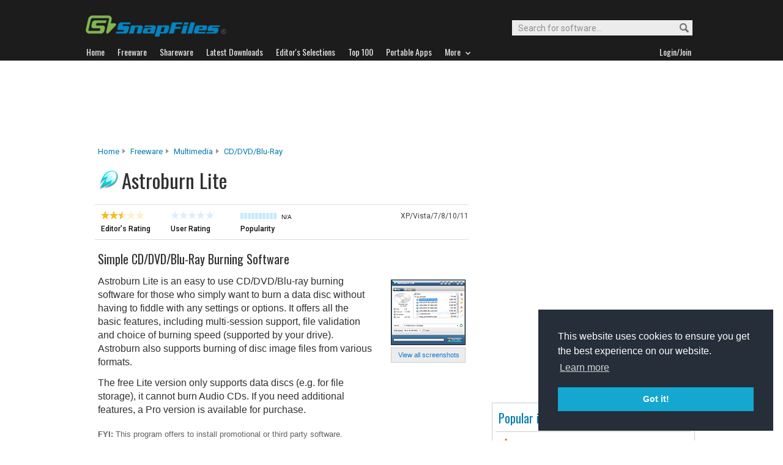

--- FILE ---
content_type: text/html
request_url: https://www.snapfiles.com/get/astroburnlite.html
body_size: 26987
content:






<!DOCTYPE html PUBLIC "-//W3C//DTD XHTML 1.0 Strict//EN" "http://www.w3.org/TR/xhtml1/DTD/xhtml1-strict.dtd">
<html xmlns="http://www.w3.org/1999/xhtml" xml:lang="en" lang="en">
<head>

		
		<title>Astroburn Lite - simple CD/DVD/Blu-ray burning software</title>
	 
	 
	 
<link rel="stylesheet" href="/styles/reset.css" type="text/css" media="screen" />
<link rel="stylesheet" type="text/css" href="/styles/snapfiles10-5.css" media="screen" />

<meta http-equiv="Content-Type" content="text/html;charset=utf-8" />
<link rel="shortcut icon" href="/favicon.ico?v=2019" />
<link rel="alternate" type="application/rss+xml" title="Latest new releases and updates" href="/feeds/snapfiles.xml" />
<meta name="robots" content="follow" />
<meta name="copyright" content="WebAttack Inc." />

<link href='https://fonts.googleapis.com/css?family=Oswald:400,300' rel='stylesheet' type='text/css' />
<link href='https://fonts.googleapis.com/css?family=Roboto:400,500' rel='stylesheet' type='text/css' />
<link href='https://fonts.googleapis.com/css?family=Roboto+Condensed' rel='stylesheet' type='text/css' />


<!-- Google tag (gtag.js) -->
<script async src="https://www.googletagmanager.com/gtag/js?id=G-EWWZQ61TLS"></script>
<script>
  window.dataLayer = window.dataLayer || [];
  function gtag(){dataLayer.push(arguments);}
  gtag('js', new Date());

  gtag('config', 'G-EWWZQ61TLS');
</script>






	
	
	<meta name="description" content="Astroburn Lite Freeware - simple CD/DVD/Blu-ray burning software" />
  
  <meta property="og:title" content="Astroburn Lite - simple CD/DVD/Blu-ray burning software" />
  <meta property="og:image" content="/screenfiles/astroburnlite.png" />
  <meta property="og:description" content="simple CD/DVD/Blu-ray burning software" />


<script type="text/javascript" src="/scripts/jquery-1.3.2.min.js"></script>



<script type="text/javascript">
<!--

jQuery(document).ready(function(){

  $("a#addtolater").click(function(){  
   
    $.post(
      "/users/myapps.php?app=113092&l=3&get=astroburnlite", 
      {action:"showmessage"},
      function(data){ $('#addresults').html(data);}
    );   
    return false;
  });
  
});

jQuery(document).ready(function(){

  $("a#addtofavs").click(function(){  
   
    $.post(
      "/users/myapps.php?app=113092&l=1&get=astroburnlite", 
      {action:"showmessage"},
      function(data){ $('#addresults').html(data);}
    );   
    return false;
  });
  
});
//-->
</script>
</head>
	<body>
	





				<div id="globalheader">
					
					<div id="logoheader">
						<div id="logo"><a href="/">
						
						<img src="https://www.snapfiles.com/images/sflogo-smaller.png" width="230" height="35" alt="SnapFiles" />
						</a></div>
						<div id="topsearchbox">
							<form action="/downloadfind.php" id="topsearchform">
								<fieldset>
									<input type="hidden" name="action" value="s" />
									<input type="hidden" name="ref" value="2" />
									<input type="text" name="st" class="searchinput" accesskey="2" onfocus="if(this.value == 'Search for software...') { this.value = ''; }" value="Search for software..." />
									<button id="searchbtn" title="Search"></button>
								</fieldset>
							</form>
						</div>
					</div>
				<div id="navigation-container">
			  <ul id="navigation">
					<li class="first"><a href="/"><b>Home</b></a></li>
					<li>
					
						<a href="/freeware/"><b>Freeware</b></a>  

					</li>
					
					<li>
					<a href="/shareware/"><b>Shareware</b></a>

					
					</li>
					
					<li>
					<a href="/new/list-whatsnew.html"><b>Latest Downloads</b></a>

					
					</li>
					
					<li>
					<a href="/features/"><b>Editor's Selections</b></a>

					
					</li>
					
					<li>
					<a href="/topdownloads/"><b>Top 100</b></a>

					
					</li>
          
					<li>
					<a href="/features/portable-apps.html"><b>Portable Apps</b></a>

					
					</li>					
					
					
					<li class="navmainstop">
	        <a href="javascript:toggleDetails('morelist','showmorelist');"><b>More&nbsp;&nbsp;<img src="/images/navarrow-down.png" alt="expand" height="9" width="13" /></b></a>
	        </li>
 
					
					
					
					
					
					<li class="last">
					
					
					<script type="text/javascript">
					<!--
					
					var memberlinks="<a href=\"/join/logout.php\"><b>Logout</b></a></li><li class=\"myapps\"><a href=\"/reviewers/\"><b>My Apps</b></a></li>";
					var loginlink="<li class=\"last\"><a href=\"/reviewers/\"><b>Login/Join</b></a>";
					
					if (document.cookie.indexOf('AXCOOKIELOGIN'+"=") != -1) 
						document.write(memberlinks);
						else document.write(loginlink);
						
					//-->
					 </script>

					</li>
				
				</ul>
			</div>
			</div>
			

      
    	<div id="morelist" style="display:none;">
    		<div id="morenav-container">
    		<ul>
           
           	<li><a href="/topdownloads/top100-portable-apps.html">Top 100 Portable</a></li>
           	<li><a href="/features/ed_musthave-freeware.html">Must-Have Freeware</a></li>

           	<li><a href="/userreviews/latest.html">Latest User Reviews</a></li>
           	<li><a href="/features/userchoices.html">Top 50 User Favorites</a></li>
           	<li><a href="/now/">Now Downloading</a></li>

           
           	<li><a href="/surprise/" title="We'll show you a randomly picked freeware that is popular and received favorable ratings. ">Random Pick</a></li>
           	<li><a href="/about.html">About us</a></li>
           	
            
            
            
           	
           	<li style="float:right;"><a href="javascript:toggleDetails('morelist','showmorelist');"><img src="/images/navarrow-up.png" alt="expand" height="9" width="13" /></a></li>
           	
           	
           </ul>
         
         </div>
     </div>
			
			
			<!-- globalheader -->


	

<script type="text/javascript"> <!--
function toggleDetails(showHideDiv, switchTextDiv) {
	var ele = document.getElementById(showHideDiv);
	var text = document.getElementById(switchTextDiv);
	if(ele.style.display == "block") {
    		ele.style.display = "none";
		text.innerHTML = '<img src="/images/expand-dark.png" class="vmiddle" alt="show" />';
  	}
	else {
		ele.style.display = "block";
		text.innerHTML = '<img src="/images/collapse-dark.png" class="vmiddle" alt="" />';
	}
}
//-->
</script>

		
		
		


	
				
				
			
			
     	
				<div id="topbanner">
				
        <script type="text/javascript">
            google_ad_client = "ca-pub-3219912047382899";
            google_ad_slot = "2555333935";
            google_ad_width = 970;
            google_ad_height = 90;
        </script>
        <!-- Large Leaderboard Product Pages -->
        <script type="text/javascript"
        src="//pagead2.googlesyndication.com/pagead/show_ads.js">
        </script>
				
					
			  
        
				</div>
       
      
     

<div id="contentcontainer">

 

		<div id="navpath">
			<a href="/">Home</a><img src="/images/topnavbullet.png" width="7" height="10" alt="navigation" /> 
			<a href="/freeware/">Freeware</a><img src="/images/topnavbullet.png" width="7" height="10" alt="navigation" /> 
			<a href="/freeware/categories/multimedia/index.html">Multimedia</a><img src="/images/topnavbullet.png" width="7" height="10" alt="navigation" /> 
			<a href="/freeware/gmm/fwdvd.html">CD/DVD/Blu-ray</a>
			
			
				
			
		</div>

		
		
		<div id="appheader-container">
		
						<div id="appheader">
							<div id="apptitle">

									
										  
											<div id="appicon">
												<img src="/images/appicons/i_astroburnlite.png" alt="Astroburn Lite" width="32" height="32" />
											</div>
										    <h1>Astroburn Lite</h1>
									
							</div>
						</div>
						
						<div id="appheader-right">
						
						
						  
						
						</div>
		</div><!-- appheader-container -->	
	
	
	
			
		<div id="pp-rightborder">
		
				<div id="top-borderbox">
        
        
        <script async src="https://pagead2.googlesyndication.com/pagead/js/adsbygoogle.js"></script>
        <!-- BorderBox Large Top ProductPages -->
        <ins class="adsbygoogle"
             style="display:inline-block;width:336px;height:280px"
             data-ad-client="ca-pub-3219912047382899"
             data-ad-slot="8089623383"></ins>
        <script>
             (adsbygoogle = window.adsbygoogle || []).push({});
        </script>
        
        
          
          
          
          <br/><br/>
        
          
          
          
    					
    			  
              
              
           
           
				</div>
				
					
			
			
			
			
			
			
			
			<div class="navbox-container" style="width:330px;">
				
				<div class="navbox-content">
					
				

						 <span class="navbox-title">Popular in Multimedia</span>
	
						
				        <ul>
				        	
							
									
													

													
											
													
											
													
													
													
													
													
												
												
														
																
														
														
														
															
														
													
												
												
													
												
												

													
												
												
												
													
												
          							<li>
                          <img class="listimage" src="/images/appicons/i_videolan.gif" alt="icon" width="32" height="32" />
                          <img src="/images/trendup.png" alt="trend" width="10" height="10" />&nbsp; 
                          <a href="/get/videolan.html">VLC Media Player</a>
                          <span>Free
                          </span>
                        </li>
											
										
													
													
													
													
													
												
												
														
																
														
														
														
															
														
													
												
												
												

													
												
												
												
													
												
          							<li>
                          <img class="listimage" src="/images/appicons/i_aimp.gif" alt="icon" width="32" height="32" />
                          <img src="/images/trendup.png" alt="trend" width="10" height="10" />&nbsp; 
                          <a href="/get/aimp.html">AIMP</a>
                          <span>Free
                          </span>
                        </li>
											
										
													
													
													
													
													
												
												
														
																
														
														
														
															
														
													
												
												
												

													
												
												
												
													
												
          							<li>
                          <img class="listimage" src="/images/appicons/i_3utools.png" alt="icon" width="32" height="32" />
                          <img src="/images/trendup.png" alt="trend" width="10" height="10" />&nbsp; 
                          <a href="/get/3utools.html">3uTools</a>
                          <span>Free
                          </span>
                        </li>
											
										
													
													
													
													
													
												
												
														
																
														
														
														
															
														
													
												
												
												

													
												
												
												
													
												
          							<li>
                          <img class="listimage" src="/images/appicons/i_losslesscut.png" alt="icon" width="32" height="32" />
                          <img src="/images/trendup.png" alt="trend" width="10" height="10" />&nbsp; 
                          <a href="/get/losslesscut.html">LosslessCut</a>
                          <span>Free
                          </span>
                        </li>
											
										
													
													
													
													
													
												
												
														
																
														
														
														
															
														
													
												
												
												

													
												
												
												
													
												
          							<li>
                          <img class="listimage" src="/images/appicons/i_audacity.gif" alt="icon" width="32" height="32" />
                          <img src="/images/trendup.png" alt="trend" width="10" height="10" />&nbsp; 
                          <a href="/get/audacity.html">Audacity</a>
                          <span>Free
                          </span>
                        </li>
											
										
													
													
													
													
													
												
												
														
																
														
														
														
															
															
														
													
													
												
												
												

													
												
												
												
													
												
          							<li>
                          <img class="listimage" src="/images/appicons/i_k-lite-full.gif" alt="icon" width="32" height="32" />
                          <img src="/images/trenddown.png" alt="trend" width="10" height="10" />&nbsp; 
                          <a href="/get/k-lite-full.html">K-Lite Codec Pack (Full)</a>
                          <span>Free
                          </span>
                        </li>
											
										
													
													
													
													
													
												
												
														
																
														
														
														
															
														
													
												
												
												

													
												
												
												
													
												
          							<li>
                          <img class="listimage" src="/images/appicons/i_divx.gif" alt="icon" width="32" height="32" />
                          <img src="/images/trendup.png" alt="trend" width="10" height="10" />&nbsp; 
                          <a href="/get/divx.html">DivX for Windows</a>
                          <span>Free
                          </span>
                        </li>
											
										
													
													
													
													
													
												
												
														
																
														
														
														
															
														
													
												
												
												

													
												
												
												
													
												
          							<li>
                          <img class="listimage" src="/images/appicons/i_jetaudio.gif" alt="icon" width="32" height="32" />
                          <img src="/images/trendup.png" alt="trend" width="10" height="10" />&nbsp; 
                          <a href="/get/jetaudio.html">jetAudio Basic</a>
                          <span>Free
                          </span>
                        </li>
											
										
													
													
													
													
													
												
												
														
																
														
														
														
															
														
													
												
												
												

													
												
												
												
													
												
          							<li>
                          <img class="listimage" src="/images/appicons/i_contacam.png" alt="icon" width="32" height="32" />
                          <img src="/images/trendup.png" alt="trend" width="10" height="10" />&nbsp; 
                          <a href="/get/contacam.html">ContaCam</a>
                          <span>Free
                          </span>
                        </li>
											
										
													
													
													
													
													
												
												
														
																
														
														
														
															
															
														
													
													
												
												
												

													
												
												
												
													
												
          							<li>
                          <img class="listimage" src="/images/appicons/i_kmplayer.gif" alt="icon" width="32" height="32" />
                          <img src="/images/trenddown.png" alt="trend" width="10" height="10" />&nbsp; 
                          <a href="/get/kmplayer.html">KMPlayer</a>
                          <span>Free
                          </span>
                        </li>
											
											
									 
									
            					<li class="navbox-more">
                         <a href="/freeware/categories/multimedia/index.html">More from Multimedia...&nbsp;</a>
                      </li>
						</ul>
				        
						

				        </div>
					 </div> 
					 
					 
					
					
						
					
					<div class="borderbox">		
          
          
					


					</div>	
					
					
					<div id="borderbox-low">

					</div>
				
		</div><!-- upper right border -->
		


		

<div id="pp-leftcontainer">
		
		
				
			
		

			
	

					<div id="appsummary">
          
						
				    
				    	

				    
            
					

					
							<div class="ratings-float">
							  <img src="/images/25star.png" width="73" height="13" alt="2.5 stars" />
							  <p>Editor's Rating</p>
							</div>
							
							<div class="ratings-float">
							
										
									<img src="/images/userrating0.png" width="73" height="13" alt="none" />
									
							
							  <p>User Rating</p>
							</div>
							
							<div class="ratings-float">

							  <img src="/images/popmeter0.png" height="10" width="59" alt="0" title="Astroburn Lite popularity: 0/10" />
							  
							
								
							
							  <span class="popfactortxt">N/A</span>
							  <p>Popularity</p>
							</div>
              
              
							<div id="dlsysteminfo">XP/Vista/7/8/10/11
           
     							
											
										

               </div>


							


						</div><!-- summary -->

												<div id="review">
												
															<div id="appscreen">
																	
																			
																				
																				
																			 
																			 	
																			
																			<div class="imgcontainer180">
																				<a href="/screenshots/astroburnlite.htm"><img class="dropshadow" src="/screenfiles/thumbs/t_astroburnlite.png" alt="Astroburn Lite screenshot" title="Click to view Astroburn Lite screenshots" /></a>
																			</div>
																			
																			
																				<span>
																					
																						<a href="/screenshots/astroburnlite.htm">View all screenshots</a> 
																						
																					
																					
																				</span>
																			
																</div>
															
															<p id="sf_description">
																<i id="revintroline">simple CD/DVD/Blu-ray burning software</i>
																
																Astroburn Lite is an easy to use CD/DVD/Blu-ray burning software for those who simply want to burn a data disc without having to fiddle with any settings or options. It offers all the basic features, including multi-session support, file validation and choice of burning speed (supported by your drive). Astroburn also supports burning of disc image files from various formats.
<em class="para"></em>The free Lite version only supports data discs (e.g. for file storage), it cannot burn Audio CDs. If you need additional features, a Pro version is available for purchase.
																
																<span class="dmcanote"> Copyright Snapfiles.com</span>
															</p>
															
															
															
																
															
															
															
																<p class="adnotice">
																	
																		<b>FYI:</b> This program offers to install promotional or third party software. 
																		Installation of these components is optional but you should pay attention during setup to avoid installing unwanted software. <a href="/help/toolbar-info.html" onclick="window.open(this.href);return false;">Read our policy</a>. 
																		
																	
																</p>
																
															

										 					
																			
																		
																		
                                <!-- prodmsg -->



																	
																	
																
																
															
													    
													    
													    	
													    
      												    <p id="product-na">
      												     Astroburn Lite is currently not available.
                                   <br/><br/>
                                   <a class="btn-light" href="/downloadfind.php?action=s&ref=2&st=simple CD/DVD/Blu-ray burning software">Find similar software...</a>
                                   <br/><br/>
      												     
      												    </p>
      												    
													    
													    
								             
                              

              	

             
													
													
												</div><!-- review -->
											
							
									
									<div id="pp-lower">
									
									
									       		
												
												
												

													
	
							
											
		
													<!--  feature downloads -->						
																		
																
															
																
																
																
																
																		
																
															
																
														

									
									 
									
									
              
              
              
              
              <div id="pp-mnet">
              
              

              
              </div>
              

					   
             

		
			</div> <!-- lower -->
			
		
		
	   	
	
</div><!-- upper leftcontainer-->
	


	
	
	
	
	

								
								
				<div id="pp-lower-left-container"> <a name="reviews"></a>	
				
					
						
					
					
						
							<h3 id="no-userreviews">User Reviews</h3>
						
								
							
					
						
						  
							
			 <!-- endif usrrv -->	
			
			
							
						
		

	    </div>
							

</div><!-- contentcontainer -->


							
							
							
								
							<div class="ftn-container" style="height:50px;">
							
               
                  					
							</div>

<div id="globalfooter">
	<div id="lowbar"></div>

<!-- footer -->
<div id="footerlinks">

<ul>
<li class="flistheader">About</li>
	<li><a href="/">Home</a></li>
	<li><a href="/feedback/">Contact us</a></li>
	<li><a href="/about.html">About SnapFiles</a></li>
	<li><a href="/privacy.html">Privacy Policy</a></li>
	<li><a href="/disclaimer.html">Terms of Use</a></li>

</ul>

<ul>
<li class="flistheader">Selections</li>
	
	<li><a href="/features/">Editor's Selections</a></li>
	<li><a href="/userreviews/latest.html">Latest User Reviews</a></li>
	<li><a href="/features/userchoices.html">Top 50 User Favorites</a></li>
	<li><a href="http://portable.snapfiles.com">Portable Apps</a></li>
	<li><a href="/features/ed_musthave-freeware.html">Must-Have Freeware</a></li>
	
</ul>

<ul>
<li class="flistheader">Downloads</li>
	<li><a href="/freeware/">Freeware Categories</a></li>
	<li><a href="/shareware/">Shareware Categories</a></li>
	<li><a href="/topdownloads/">Top 100 Downloads</a></li>
	<li><a href="/new/list-whatsnew.html">Latest Updates</a></li>
	<li><a href="/now/">Now Downloading...</a></li>
	
</ul>
<ul>
<li class="flistheader">Other Stuff</li>
	<li><a href="/feedback/">Feedback &amp; Suggestions</a></li>
	<li><a href="/dev/">Developer Center</a></li>
	<li><a href="/reviewers/">Login/Signup</a></li>
	<!-- <li><a href="/linktous.html">Link to us</a></li> -->
	<li><a href="/feeds/">RSS feeds</a></li>
	<li><a href="https://www.facebook.com/snapfiles">Facebook</a></li>
	

</ul>

					<div id="footer-search">
							<form action="/downloadfind.php" id="footer-search-form" method="get">
							<fieldset>
								
								<p class="flistheader">Search for software</p>
								<input class="fsebox" type="text" name="st" maxlength="200" value="" /><input class="fsebutton" type="submit" name="search" value="Go" /> 
								
								<input type="hidden" name="action" value="s" />
								<input type="hidden" name="ref" value="3" />
								<span class="fse-options"><input type="checkbox" name="lc" value="1" />Only search for freeware</span>
								
								
								
								
							</fieldset>
						</form>

						
					</div>
					
						

<p id="footerline">


 Copyright 1997-2022 SnapFiles.com All rights reserved.  All other trademarks are the sole property of their respective owners.

						
					
						

</p>


	</div><!-- footerlinks -->

</div><!-- globalfooter -->

<!-- end footer -->

<link rel="stylesheet" type="text/css" href="//cdnjs.cloudflare.com/ajax/libs/cookieconsent2/3.1.0/cookieconsent.min.css" />
<script src="//cdnjs.cloudflare.com/ajax/libs/cookieconsent2/3.1.0/cookieconsent.min.js" type="text/javascript"></script>
<script type="text/javascript">
window.addEventListener("load", function(){
window.cookieconsent.initialise({
  "palette": {
    "popup": {
      "background": "#252e39"
    },
    "button": {
      "background": "#14a7d0"
    }
  },
  "position": "bottom-right",
  "content": {
    "href": "/privacy.html"
  }
})});
</script>	



</body>
</html>
<!-- Copyright WebAttack Inc. January 17, 2026 01:04:41 AM -->
			
		

<!-- This site was generated using AnalogX MacroPage http://www.macropage.com/ -->



--- FILE ---
content_type: text/html; charset=utf-8
request_url: https://www.google.com/recaptcha/api2/aframe
body_size: 247
content:
<!DOCTYPE HTML><html><head><meta http-equiv="content-type" content="text/html; charset=UTF-8"></head><body><script nonce="58oFPwZEo-IAHpfq0C1uTw">/** Anti-fraud and anti-abuse applications only. See google.com/recaptcha */ try{var clients={'sodar':'https://pagead2.googlesyndication.com/pagead/sodar?'};window.addEventListener("message",function(a){try{if(a.source===window.parent){var b=JSON.parse(a.data);var c=clients[b['id']];if(c){var d=document.createElement('img');d.src=c+b['params']+'&rc='+(localStorage.getItem("rc::a")?sessionStorage.getItem("rc::b"):"");window.document.body.appendChild(d);sessionStorage.setItem("rc::e",parseInt(sessionStorage.getItem("rc::e")||0)+1);localStorage.setItem("rc::h",'1768686020514');}}}catch(b){}});window.parent.postMessage("_grecaptcha_ready", "*");}catch(b){}</script></body></html>